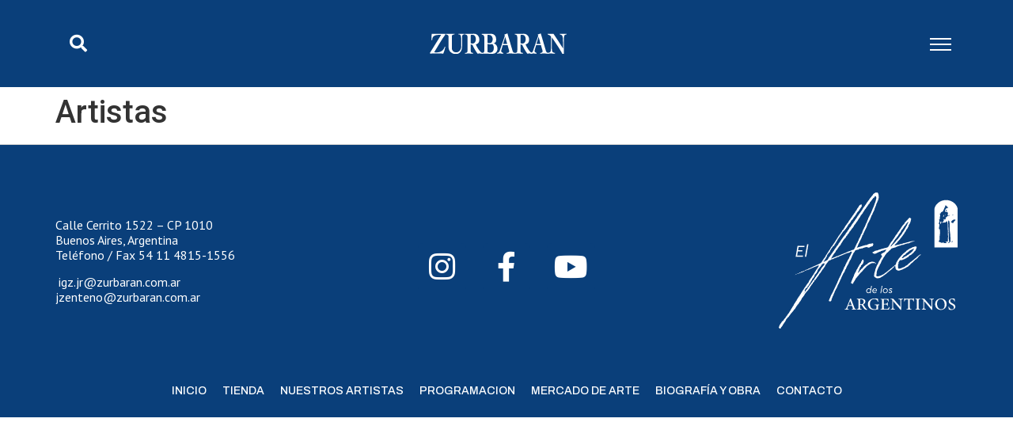

--- FILE ---
content_type: text/css
request_url: https://www.zurbaran.com.ar/wp-content/uploads/custom-css-js/23065.css?v=2932
body_size: 285
content:
/******* Do not edit this file *******
Simple Custom CSS and JS - by Silkypress.com
Saved: Jun 20 2024 | 18:05:11 */
@font-face {
    font-family: 'conceptbold';
    src: url('https://www.zurbaran.com.ar/webfonts/minion/minion-bold.woff2') format('woff2'),
         url('https://www.zurbaran.com.ar/webfonts/minion/minion-bold.woff') format('woff');
    font-weight: normal;
    font-style: normal;

}
.minionb h2 {
	font-family: "conceptbold" !important;
}
.minionb h3 {
	font-family: "conceptbold" !important;
}
.minionb p {
	font-family: "conceptbold" !important;
}

--- FILE ---
content_type: image/svg+xml
request_url: https://www.zurbaran.com.ar/wp-content/uploads/2024/06/zurbaran_logo_pie.svg
body_size: 10912
content:
<svg xmlns="http://www.w3.org/2000/svg" id="Capa_1" data-name="Capa 1" viewBox="0 0 373.6 286.5"><defs><style>      .cls-1 {        fill: #fff;        stroke-width: 0px;      }    </style></defs><path class="cls-1" d="M364.4,64.1c-1.6.3-3.2-.3-4.1-1.6-.3-3.4,3.2-3.9,5.2-5.6,1.4-.2,2.8.1,4.1.8-1.3,2.1-4.6,3.8-5.2,6.4M362,104.6h-.8c.1-.2-.1-.4-.3-.6h-.3c.8-.6,1.8-2.2,3-2.4-.1,1.2-.7,2.2-1.6,2.9M357,104.3c.3,1.5-1.7.8-2.4,1.6.1-.2-.1-.4-.3-.6-.2.3-.5.3-.8.3s-.3-.5-.3-.8c1.2-.2,2.3-.7,3.3-1.4-2.6-5.7-.5-13.4-1.9-19.5.4-1.2.4-2.5,0-3.7l.3-.3c-.8-6.5-.8-12.6-1.1-19,.8-.6-.5-2.4,1.1-2.1l1.4,1.6c1.7,7.4.1,15.2,1.3,22.7.9,4.3.5,9.1,1.4,13.4-1.5,2.7,2,6.7-2,7.8h0ZM351.3,36.6c0,1-1,1.6-1.4,2.4-.4-.4-1.5-.9-1.1-1.9.6-.7,1.6-.5,2.5-.5M350.5,104.5c.2,3.1-3.6.8-5.2,1.9-.2-.6-.6-1.2-1.1-1.6-1.4-.4-2.2,1.5-3.6.6-.5.1-1.1-.2-1.4.3-1-2.4-5.7-.5-4.9-4.3,3.1-1.8.9-6.2,1.9-9.1-.3-3.6,1.8-7.5.3-11.3l.3-.3c-.7-.8.3-1.6,0-2.7-.6-1-2.5-.5-2.2-2.2-.3-3.6,2.8-7.8-.3-10.4-.6-1.2.9-1.5.8-2.3.5-1.9,1-3.3,0-5.1-.1-.6.2-1.2-.3-1.6.7.2,1.5-.2,1.9-.8-1-3.2.8-5.9.6-9.1-.3-.3-.7-.5-1.1-.6.3-1.9,2.4-1.5,2.4-3.5,1.5-2.3,5.6-1.6,5.2-5.1,2.4-1.9,1.4-5.6,3.8-6.9,0-1.1-.1-2.8,1.2-3.7,1.3.5.6,2.2,2.2,2.1l3.3,3.5c-2.1,0-4.2.8-5.7,2.4-.7,1.7-2.3,4.1-.6,5.9,1.5.2,3.6-.6,4.6.8,1.1,1.4.6,3.9.3,5.6.5.4.2,1,.8,1.3,1.4-.3,2.7-.6,4.1-.8-.6,1.8-3.5.9-4.9,1.9-2.3.4-1.2,3.9-4.1,2.9-.7,1.1.6,2.4-.3,3.5-.8.2-1.2,1-1.4,1.6-.7-.2-.7-1.8-1.9-1.6-2,1.2.5,3.2-1.1,4.5-.2,1.7-3.6,1.5-2.2,3.2,2.6-.8,6.5.8,7.9-2.4.5-.2.8-.7,1.4-.6,2.2,3,1.5,7.5,1.6,11,.5,10.6,1.4,21,.3,31.3-1.3,1.2-4-.3-4.9,1.4.7.2,1.5.3,2.3.2h0ZM361.7,46.7c.8.2,1.8-.3,2.7-.6-.1.5.2,1.1-.3,1.4-.8-.3-1.6-.5-2.4-.6v-.2ZM349.5,16c-14.5,0-24.2,11.6-24.2,19.4v79.8h48.4V35.4c0-7.9-9.8-19.4-24.2-19.4M348.7,48.6c.1-1-.2-2.1-.8-2.9l-.3.3c.6.7.3,1.9.9,2.7h.2ZM345.4,50c0-1.1-.2-2.2-.6-3.2-1.2.2.1,2.2-1.2,2.4l-.2,1.6c.8.4,1.3-.8,2-.7h0ZM337.8,60.9l-.6,2.9c.9,1,.7,2.6,1.6,3.2-.7-2.3,3-5.9-1-6.2"></path><g><path class="cls-1" d="M3,285.6c-1-.6-1.5-.9-1.5-1.1l-1.5-.9c0-.2.3-1.2,1-3,.3-.9.6-2,1.1-3.3.1-.2.4-.5.8-.9.4-.4.6-.7.8-.9l.5-.9v-.5c.5-.3.9-.7,1.2-1.3.3-.6.5-1,.8-1.2l2.3-2.8.9-.2c2-3.2,3.5-5,4.3-5.4.6-1.5,1.4-2.7,2.3-3.6.4-.3,1.2-1.4,2.4-3.4.7-1.2,1.3-2,1.9-2.5.8-.9,1.3-1.6,1.4-2.1.2-.5.7-1.3,1.4-2.4.7-1,1.2-1.6,1.3-1.8.3-.6.6-1.1.6-1.4.2-.5.5-1,.9-1.2l1.4-2.4c.5-1.1,1.2-2.2,1.9-3.2.5-.8.8-1.3,1.1-1.5.4-.3.8-.9,1-1.8,0-.2,0-.2,0-.3s0-.1,0-.3c1.1-1.5,2.7-3.9,4.6-7.2.2-.4.6-.8,1.2-1.3.4-1.1.6-1.7.7-1.9.2-.5.5-.8.8-.7,0-.3.2-1,.7-1.9.5-.6,1.1-1.5,1.8-2.6.7-1.1,1.2-1.8,1.4-2.2.5-.5.9-.8,1-1,.3-.6.6-1.1.6-1.4l.5-.9c.4-.3.8-.7,1.1-1.2.3-.5.6-1,.8-1.6.3-.6.5-1,.8-1.2l.9-1.5c.2,0,.3-.3.6-.7l.5-.9.7-1.2c0-.2.3-.6.9-1.2.4-.4.7-.9.9-1.5,1.2-2,2-3.4,2.7-4.2.2-.4.5-.6.8-.7,1.1-2.3,2-3.6,2.7-4,.2-1.1,1.5-2.8,3.9-5.3l1.4-3.4,1.4-2.4c.3-.7.7-1.2,1.2-1.3.6-1.6,1.4-2.9,2.5-3.7.3-.7.8-1.6,1.6-2.7.4-.4.7-.9.9-1.5.6-1,1.1-1.6,1.5-1.9l.2-.3c.1-.2.2-.4.1-.5.7-1,1.2-1.6,1.3-1.8l.5-.9c.6-1,1.4-2.3,2.4-3.9,1-1.6,1.7-2.7,2-3.3,1.8-2.1,2.9-3.8,3.4-5.1l.5-.9.4-.4c.3-.9.7-1.6,1.4-2.1-.4,0-.7,0-1,0l-3.7,1c-.5.1-.8.3-.9.5-.2,0-.2,0-.2.2,0,0,0,.1-.2.2-.3,0-.8.3-1.5.5-.7.3-1.3.5-1.7.6l-.7.2c-.1.2-.6.4-1.3.6-1.2.6-2.1,1.1-2.9,1.3-1.1.3-1.8.7-2.2,1.3h-.5c0,.1-.5,0-.5,0-.2,0-.6.3-1.2.7-.6.4-1.2.6-1.7.6-.2,0-.3.3-.6.7-.4-.2-.7-.3-.8-.3l-.3.6c-.2-.1-.5-.1-1,0l-.3.6c-.5-.2-1.2-.1-1.8.2-.7.3-1.2.5-1.8.5-.2,0-.5.3-1.1.7-.6.4-1,.5-1.2.2-.8.7-1.4,1-1.8,1-1.2.6-2.2,1.2-3,1.8-.3,0-.9.3-1.7.6-.8.3-1.5.5-2,.6-.3,0-.7.2-1.3.5-.5.2-.9.4-1.3.5-1.2.6-2.1,1-2.7,1.2-1.6.8-2.8,1-3.6.7-.3.2-.7.5-1.1.9-.5.4-.9.7-1.1.9-.6.2-1.3.2-1.9.3,1-.8,2.5-1.6,4.6-2.4.5-.1,1.2-.4,2.2-.8,1-.4,1.7-.8,2.1-1l.3-.8c.5,0,1.4-.1,2.6-.4.2,0,.3-.2.4-.4l1.2-1.1c.4,0,1.2,0,2.6-.4.3,0,.7-.3,1.2-.6.5-.3.9-.6,1.2-.8.3,0,.7,0,1.1.2.3-.2.7-.6,1.4-1,.6-.4,1.1-.7,1.4-1,.2.1.5.1.8,0l.8-.7v.5c.3,0,.4,0,.4,0,0,0,.1,0,.3,0,0-.3,0-.6,0-.8l2.1-.5c.7-.7,1.3-1.1,1.9-1.2,1.3,0,2.1-.4,2.5-1.1,2.9-1.1,4.5-1.7,4.7-2,.3-.2.6-.4,1-.6.4-.2.8-.4,1.2-.6.4-.2.8-.3,1.1-.4,1.5-.7,2.5-1.2,3.2-1.3.5-.1.8-.3.9-.5l2.6-1.4h.2c0,0,.5,0,.5,0,.1-.2,1.7-.9,4.7-2.2.5-.5,1.1-.8,1.8-1,.9-.6,1.4-1,1.6-1.4l2.8-3.7v-.5c.2-.4.3-.6.4-.8l.8-.7h.5c.4,0,.6,0,.8,0-.2-.3-.6-.5-.9-.8v-.5c.1,0,2.4-2.8,2.4-2.8.6-1,1.2-1.6,1.7-2-.1-.5,0-.9.2-1.3l.7-.2c-.1-.5,0-.8,0-1.1.2-.3.4-.6.8-.9.3-.3.6-.6.7-.8v-.5c.3-.9.8-1.6,1.4-1.9l1-1.8c.3-.7,1-1.7,2-3l1.6-2.7c.1-.2.4-.6,1-1.1.5-.6.8-1,.9-1.4l.3-.6c.2,0,.2-.1.2-.3,0-.2,0-.3.1-.5.9-1.6,1.6-2.7,2.1-3.3.3-.6.8-.9,1.2-1.1,0-.4.3-.7.7-1.2.4-.4.6-.9.6-1.4.8-.2,1.2-.6,1.2-1.3.7-1.2,1.3-2.1,1.8-2.7,1.3-1.5,2-2.6,2.1-3.3h.2c0,0,.5,0,.5,0l-.2-.9c.1-.2.5-.8,1.2-1.8.7-1,1.3-1.7,1.8-2.2l.2-.3c.1-.2.2-.4.1-.5,0-.4.2-.7.5-1.1.5-.8,1.1-1.6,1.9-2.5v-.5c.4-.5.8-.9,1-1.3,0-.3,0-.6,0-.8.3,0,.6,0,.8,0l1.7-2.9c.6-1,1.3-1.8,2.1-2.5,0-.7.4-1.4,1.2-2.3.6-.3,1.1-1,1.4-2.1.2,0,.3-.2.3-.6v-.5c1.6-1.4,2.5-2.2,2.7-2.4,0-.3.1-.9.6-1.6,1-1.1,2-2.6,2.8-4.5l.5-.9c1.9-2.5,2.8-3.8,3-4,.9-1.6,2-2.9,3.2-3.8.5-2,1.6-3.9,3.5-5.9.4-.3.7-.8.9-1.5.1-.2.3-.5.5-.8.3-.3.4-.6.6-.8l.4-.4c.5-.8,1.2-1.8,2.2-3.1l.5-.9c.2-.4.5-.7.7-1.1.3-.3.5-.5.8-.6,1.1-2.1,1.9-3.3,2.3-3.6,1.5-1.9,2.3-3.3,2.4-4.1.7-.4,1.4-1.3,2-2.8l.7-.2c0-.2.3-1.1,1-2.8.2,0,.3-.2.5-.6.2-.4.4-.6.7-.7.2,0,.2-.1.2-.3v-.5c.3,0,.6-.3,1.2-.8.3-.6.5-1,.5-1.1-.2-.1-.1-.5.2-1.1.4-.4,1.3-1.5,2.7-3.2l.6.3c.1-.2.4-.4.7-.6.4-.2.6-.3.8-.3.5-.1.9-.1,1.2,0,.2.6.4,1.1.6,1.3l-.5.9c0,.2.1.3.2.4.1.1.2.3.2.4v.5c.1,0-3.7,5.5-3.7,5.5-.1.2-.3.4-.5.6-.2.2-.4.5-.5.9-.2.4-.3.7-.4.9-.4.4-1,1.1-1.7,2.1-.8.9-1.2,1.6-1.5,2-.3,0-.6,0-.8,0-.1.7-.6,1.7-1.4,2.9-.8,1.2-1.2,2.2-1.4,2.9-.3,0-.6.2-.9.5-1.2,2-1.9,3.1-2.1,3.3-.2,0-.9.9-2.1,2.5-1,1.8-1.9,3-2.5,3.7-.2.4-.5.7-.8.9-.2.5-.6.8-1.3.8-.3.7-.8,1.7-1.5,2.9l-1.4,2.4c-.3.9-.9,1.5-1.8,1.7-.3.6-.6.9-.8.9,0,.2,0,.3-.2.3l-1.7,2.9c-.3.2-.6.7-.9,1.4-.3.7-.7,1.1-1.1,1.4l-1.4,2.4c-.3.2-.6.7-1.1,1.5-.2.4-.5.7-.8.9-.9.9-1.7,2-2.4,3.1-.9.6-1.5,1.1-1.9,1.5-.9,1.6-1.8,2.7-2.6,3.4v.5c-.2.6-.7,1.1-1.2,1.6-.7.7-1.4,1.8-2.4,3.4-.5.8-1.2,1.8-2.2,3.1-.2.4-.6,1-1.2,1.9-.6.9-1.1,1.6-1.5,2-.2.4-.6,1.1-1,2-.4.9-.8,1.6-1.2,2.1-.2,0-.3.2-.5.6-.2.4-.3.6-.5.6,0,.2-.1.5-.5,1.1-.3.6-.6,1.1-.6,1.4l-3.3,4.6c-.2.4-.3.8-.2,1.3-.3.2-1,.9-2.3,1.8-.7.4-1.3,1.1-1.7,2.2-.2.5-.7,1-1.4,1.4,0,.2,0,.3-.1.5-1.4,2.4-2.2,3.7-2.5,3.9-.4.4-.7,1-.8,1.7,0,.5-.1,1.1-.3,1.8-.1.2-.3.5-.7.8-.3.3-.6.7-.8,1.1,0-.3-.3-.6-.7-.8v.5c0,.2,0,.3.1.4.1.1.2.3.2.4-.2-.1-.6,0-1.2,0l.2.7c-.2.4-.7,1-1.5,1.9-.8.9-1.3,1.6-1.7,2.2,0,.3.2.6.5.9l-.5.9c-.2,0-.3.2-.4.4-.1.2-.2.4-.3.7,0,.3-.2.5-.3.7-1.6,2.8-2.6,4.2-2.8,4.5,0-.2-.2-.2-.5-.1,0,.2,0,.2,0,.3,0,0,0,.1,0,.3,0,.3,0,.7-.2,1.1-1,1.3-1.8,2.2-2.5,2.9,0,.3,0,.6,0,1,.5-.1.9-.1,1.2,0,.6-.8,1.8-1.5,3.5-1.9l.5-.9c1.2-.3,2.1-.6,2.5-.9.3-.6,1.1-1.7,2.1-3.3l1-1.8c0-.4.4-.8.9-1.2.5-.5.9-.8,1-1,0-.4.2-.7.5-1.1.2-.4.6-.8,1.2-1.3,0-.5.3-.9.7-1.2.3-.2.9-1.1,1.8-2.7,1.9-2.5,2.9-4,3.1-4.5,0-.2,0-.3.2-.3.9-.6,1.7-1.8,2.5-3.7.3-.6,1-1.5,2-2.8.8-.9,1.3-1.6,1.7-2.2.3-.7.7-1.4,1.2-2.1.1-.2.8-1,2.1-2.5l.4-.4c.2,0,.2-.1.2-.3,0-.4.3-.8.7-1.4.4-.6.7-1.1.7-1.4l1.7-2,1-1.8c.2-.4.6-.9,1.1-1.5.5-.6.9-1.1,1.1-1.5.9-1.6,1.5-2.4,1.6-2.4,0-.4.3-.7.6-.9.3-.3.5-.5.5-.6.5-.8.9-1.4,1.3-1.8.1-.2.4-.6.7-1.1.4-.5.7-.9,1-1.1h.2c.2-.6.6-1.2,1.2-1.9.6-.7,1-1.2,1.2-1.6.7-.5,1-1,.9-1.5l.5-.9c.8-.9,1.4-1.7,1.9-2.5.1-.2.3-.4.6-.7l.3-.6,1.2-2.1c1-1.1,1.9-2.1,2.4-3.1l.7-1.2c.7-.7.7-1.3,0-1.8v-.5c.1,0,0-.5,0-.5.3.4.7.9,1.1,1.5l.9-1.5c.5-.8.9-1.3,1.3-1.6l.7-1.2c.3-.7.7-1.5,1.2-2.2.5-.7,1-1.5,1.7-2.3.6-.8,1.1-1.5,1.5-1.9.1-.2.3-.5.6-.9.3-.4.5-.7.6-.9l-.2-.7c.2,0,.7-.3,1.5-.9.1-.2.4-.7.7-1.4.4-.8.7-1.3.9-1.7.2,0,.2-.1.2-.2,0,0,0-.1.2-.2.3-.2.7-.8,1.3-1.7.6-.9,1.1-1.5,1.5-1.8.1-.2.2-.6.4-1.4.4-.4.8-1,1.3-1.7.5-.7.9-1.3,1.3-1.7.1-.2.3-.6.5-1.1,1.2-1,2-2,2.2-3.1.2,0,.3-.3.6-.6.2-.4.4-.6.6-.6.5-.8,1.3-2,2.5-3.7.6-1,1.1-1.7,1.4-2.1l1.2-2.1c.2,0,.2-.1.2-.3,0-.2,0-.3.1-.5.6-.3,1-.9,1.3-1.8.7-1,1.2-1.6,1.3-1.8.1-.2.3-.5.6-.9.3-.4.5-.6.7-.7.3-.2.6-.7.9-1.4.3-.7.6-1.1.9-1.4,1-1.3,2.3-3.3,3.9-6,.3,0,.7-.5,1.2-1.3.2-.5.5-1,.9-1.5.9-.9,2-2.3,3.1-4.3,1-1.3,1.6-2.1,1.9-2.5.5-.5.9-.8,1-1l.2-.3c.3,0,.4-.2.4-.4.7-1.3,1.5-2.5,2.6-3.4h.2c0,0,.2-.4.2-.4,0-.5.4-1.2,1.2-2.1.3,0,.7-.4,1.3-.8.5-.5,1-.8,1.3-.8.5-.1.7-.4.8-.9l.3.2c.3,0,.5,0,.5.1.5-.5.9-.8,1-1,.2,0,.3,0,.3.2,0,.2.2.3.4.4l1.9-.5c1.3.5,2.1,1.4,2.4,2.6l.5,2.1c.5,1.9.6,3.3.4,4.4,0,.2.2.4.4.6-1.2,4.8-1.9,7.4-2,7.8l-.3-.2h-.5c0,.3-.1,1.2-.5,3-.2,0-.8,1.4-2,4,.1.5,0,.8-.2,1.1-1.4,3.7-2.2,5.7-2.4,6.1,0,.5-.3.9-.9,1.2,0,1-.2,1.9-.3,2.6-.1.9-.4,1.5-.7,1.9-.2.4-.4.8-.6,1.1-.2.4-.3.7-.4.9.2.6,0,1-.5,1.1h-.2c0,.6-.4,1.4-1,2.4s-.9,2-.9,2.6l-.8.7c0,1-.4,1.7-1,2-.2,0-.4.7-.7,1.9-.1.7-.3,1.3-.6,1.6,0,.4-.4,1.1-.9,2.2-.5,1.1-.9,2.1-1,2.8-.1.2-.2.5-.4.9-.2.4-.3.7-.4.9-.2.5-.6.7-1.3.6,0,.3.2.6.5.9l-.8.7c0,.3-.3,1.2-1.1,2.5-.1.2-.3.5-.6.9-.3.4-.5.7-.6.9-.1.2-.2.5-.3.9,0,.4-.1.7-.3.9l-.9,2.5-.2.3c0,.5-.2,1.1-.5,1.9-.3.7-.5,1.3-.6,1.6l-.5.9c-.2.4-.6,1.1-1,2-.6,1.5-1.1,2.5-1.4,3.1-.3.2-.5.6-.8,1.2-.3.6-.4,1-.5,1.4,0,.4-.2.7-.5,1.1-.2.4-.4.8-.5,1.1-.3.2-.8,1.3-1.4,3.1,0,.7-.3,1.3-1,2,.1.5.1.9,0,1.2,0-.2-.1-.3-.3-.6-.1-.2-.2-.4-.3-.6,0,.4-.3.8-.6,1.4l.2.7c-.1.2-.2.4-.3.7,0,.3-.2.5-.3.7,0,.3,0,.5-.3.6-.3.2-.5.7-.6,1.4-.4,1.1-.7,1.8-.9,2.2-.2.4-.7,1.3-1.3,2.8-.5.8-.8,1.5-1,2l-.5.9c0,.2,0,.3-.2.3-.2,0-.3.2-.4.4l.2.9c-.3.2-.6.7-.9,1.2-.1.2-.3.5-.5,1-.2.5-.4.9-.7,1.3l-.7,1.2c-.1.2-.3.7-.5,1.5-.2.8-.4,1.4-.7,1.8,0,.4-.3.9-.7,1.7-.4.8-.6,1.2-.7,1.4l-.2.3c-.1.2-.3.3-.4.4l.2.7c.2-.4.5-.6.8-.7.8-.2,1.2-.5,1.3-.8,0,.2.2.2.5.1.5,0,1.2-.1,2-.5.8-.4,1.4-.6,1.7-.7.8,0,2-.4,3.4-1.1l1.2-.3c1.7-.4,2.8-.8,3.2-1.1.4,0,.9,0,1.6-.3.7-.3,1.2-.4,1.5-.5l.9-.2c1.3,0,2.4-.2,3.3-.6h.2c.2,0,.4,0,.5,0,.5-.8,1-1.2,1.7-1.2l.7-.2c.3,0,.8-.2,1.4-.5.6-.2,1.1-.4,1.4-.5l1.6.3c.3,0,1-.3,2.1-.7,1.1-.4,1.9-.4,2.4-.3.6.3.9,1.4.8,3-.2.4-.5.6-.8.7.2.9-.1,1.8-1.1,2.5-.2,0-.4,0-.8-.3-.1.2-.4.5-.8.9l-2.8.7c-.2,0-.5.2-1,.6-.5.4-.9.7-1.1.9l-1.6.4c-.1-.5-.4-.8-.8-1-.3,0-.6.1-1,.1-.3,0-.7,0-1,.1l-.7-.8-.3-.2-2.1.5c-1.1.4-2.7.9-4.9,1.5-.3.2-.7.5-1.3.7-.6.2-1.1.4-1.4.5-.4,0-.9,0-1.7.2-.2-.1-.6,0-1.1.5v-.2c-.4,0-.7.2-.9.5,0-.2-.3-.3-.7-.6l-.9.2v.5c-.4,0-.7,0-.9,0l-1.2,1.1-2.1.5c-.5,0-1.3.2-2.3.6-1.1.4-1.8.7-2.3.8-.5.6-1.1,1.7-1.7,3.2-.8.9-1.4,1.6-1.9,2.2-.3.7-.9,1.9-1.7,3.6-.8,1.6-1.4,2.9-1.9,3.9,0,.3,0,.6,0,.8-.2,0-.2.1-.2.3-.8,1.4-1.3,2.4-1.4,3.1-.1.2-.3.6-.5,1.1-.2.5-.3.9-.5,1.1-.3.2-.6.7-1.1,1.5-.7.7-1,1.4-1.2,2.3,0,.2,0,.3-.2.6-.2.2-.4.5-.7.8-.3.3-.4.6-.5.8.2.1.3.3.4.4-.3.6-.8,1.5-1.4,2.6-.6,1.2-1,1.9-1.3,2.3-1.1,1.5-1.8,2.7-2,3.8,0,.2.1.2.3.2l-.7.2c-.1.7-.3,1.3-.6,1.6,0-.2-.1-.2-.3-.2,0,2-.4,3.1-1.4,3.4l-1.5,3.6c-.1.2-.2.6-.4,1.4-.7,1.2-1.3,2.1-1.8,2.7-.3,0-.6.4-.8.9-.4,1.1-.7,1.9-1.1,2.5-.2.5-.6,1.4-1.3,2.6l-1.9,4.2c-.1.2-.2.6-.4,1.4-.2.5-.6,1.3-1.2,2.3-.7,1-1.2,2.2-1.5,3.6l-.9,1.5c.2.6-.1,1-.9,1.2.2.6.2,1,0,1.2-2.4,4.1-3.7,7-3.8,8.5-.8.9-1.3,1.8-1.6,2.7l-.7,1.2c-.1.2-.3.6-.6,1.1-.3.6-.4,1-.5,1.4-.1.2-.3.5-.6.9-.3.4-.6.8-.8,1.2-.2.4-.4,1.1-.4,2.1-.5.6-1.2,2.1-2.1,4.5-.1.2-.2.4-.1.5,0,.2,0,.3-.1.5-.8,1.4-1.4,2.4-1.7,3.2-.1.2-.4.8-.7,1.9-.5.8-.7,1.4-.7,1.9-.1.2-.3.6-.6,1.1-.3.6-.4,1-.5,1.4,0,1,0,1.6,0,1.8-.3.2-.5.6-.8.9-.2.4-.5.7-.8.9-.3,0-.7.4-1.3.8-.2-.1-.3-.3-.4-.6l-1.6-.3-.3.6-.4-1.6c1.4-3.7,2.5-6.2,3.5-7.7-.1-.5,0-1,.3-1.7.3-.7.5-1.1.7-1.3.1-.2.3-.6.6-1.1.3-.6.5-1,.6-1.1.2-.5.5-1.3,1.1-2.1.5-.9.9-1.6,1.1-2.1l.5-.9,1.9-4.2c.3-.6.6-1.1.6-1.4,0-.2,0-.4.3-.8.6-.8.9-1.4.8-1.7l.5-.9.4-.4c.1-.2.3-.7.5-1.4.2-.7.5-1.3.7-1.7.5-.8,1.1-2.1,2-4,.4-1.1.8-1.9,1.2-2.3.8-1.9,1.2-3,1.1-3.3.7-1.2,1.1-2,1.3-2.6.6-1,.9-1.7.9-2.2,0-.4.3-.9.8-1.7.9-1.6,1.5-2.8,1.8-3.7.6-.8,1.3-2.2,2.2-4.1l.9-2.5c.6-1.5,1.1-2.5,1.4-3.1.9-1.6,1.7-3.2,2.2-4.8,0-.4.6-1.1,1.7-2.2l-.3-.2c0-1.6.9-3.6,3-5.8,0-1,.4-2.1.9-3.2.1-.2.3-.3.6-.4.5-2,1.6-4.2,3.3-6.6.1-.2.2-.5.1-.9,0-.4,0-.7,0-.8.4-.3.8-.6,1.1-.9.3-.3.7-.8,1-1.4.3-.6.7-1,.9-1.2,0-.4.2-.8.4-1.4.2-.5.3-1,.4-1.4.1-.2.2-.4.3-.7,0-.3.2-.5.4-.7.2-.2.3-.4.5-.6.5-.8.9-1.7,1.3-2.8l.3-.6c.1-.2.3-.3.4-.4.2-.7.5-1.6,1.1-2.8.6-1.2,1-2,1.2-2.6-.7-.1-1.3-.2-1.8-.3h-.2c0,0-.4.4-.4.4,0-.2-.2-.3-.4-.4-.3,0-.8.5-1.5,1.1-.7.7-1.2,1.1-1.7,1.2-1.8.1-2.9.3-3.3.6l-1.6.4-.9.2c-.2,0-.2.2-.3.4,0,.3-.1.3-.3.2-.9.2-2.5.8-4.6,1.7-.3,0-.6.2-.9.4-.3.2-.6.3-.9.4-.9.4-2.4,1-4.5,1.9-.2,0-.4.1-.7.3-.3.2-.5.3-.7.3-1.2,0-2.4.6-3.7,2-.4,0-.6-.2-.8-.3-.7.4-1.9.9-3.4,1.5-1.5.6-2.6,1.1-3.4,1.5l-.3-.2c-.2-.1-.3-.3-.4-.4l-.2,1.1h-.5c-.3.1-.7.4-1.3.7l-.6.4-2.1.5-.6-.3c-.2,0-1,.7-2.5,1.9-.5.1-1.2.3-2.1.7-.9.3-1.5.5-1.8.6-2,2.7-3.1,4.1-3.4,4.4-.2,0-.3.3-.6.6l-1.2,2.1c-.1.2-.3.4-.6.7-.3.2-.5.5-.6.7-.3.2-.6.7-.9,1.4-.3.7-.5,1.2-.6,1.5v.5c-.3.4-.8,1-1.4,1.7-.6.7-1.2,1.3-1.5,1.8.1.5-.3,1.2-1.2,2.3-.2,0-.4,0-.8-.3l.2.9c-.1.2-.4.5-.8.9s-.7.8-.9,1.2c-.4.9-1.2,2.2-2.5,3.9-.6,1.5-1.4,2.4-2.3,2.8-.2,0-.4.4-.8.9-.3.9-1.2,2.6-2.9,5-.2.4-.6.8-1.2,1.3-.2.4-.5.7-.8.9,0,.3,0,.6,0,.8-.2.4-.6.8-1.2,1.3-.1.2-.3.4-.7.7-.3.3-.6.5-.7.7-.2.4-.4,1-.5,1.9-.2,0-.3.1-.6.3-.2.1-.4.2-.6.3-.2,0-.4,0-.8-.3l-.3.6c.2,1.3-.4,2.5-1.8,3.7-.8.7-1.3,1.2-1.4,1.4-.3.6-.4,1.2-.3,1.8l-.4.4c-.7,0-1.4.7-2.2,2.1,0,.4-.3.8-.6,1.4-.8.7-1.5,1.5-1.9,2.2.1.5-.1,1-.7,1.7-.6.6-.9,1.2-.9,1.7-1.5,1.7-2.6,3.2-3.1,4.3-.3.2-.7.7-1.3,1.3l-1.5,1.6h-.2c-.4.3-.9.9-1.3,1.7-.4,1.1-1.1,2-2.3,2.8v.5c.2.3,0,.5-.5.4-.1.2-.4.8-.7,1.9-.3.2-.6.7-1,1.3-.4.6-.8,1.1-1.3,1.3v.5c-.1,0-.6.9-.6.9-.2,0-.3.3-.6.7l-.3.6c-.6.2-1,.5-1.3,1-.2.5-.4,1-.5,1.6,0,.6-.2,1-.3,1.2-.5.1-.8.4-1,.8-.1.2-.1.5,0,.8-.8.9-1.2,1.4-1.3,1.6-.3.2-.9.9-1.7,2,.1.5-.2,1-.9,1.5-.3.2-.5.5-.6.9-.2.4-.3.8-.6,1.1l-.5.9c-1.1.8-1.7,1.3-1.9,1.5-.2.4-.3.7-.3.8-.2.4-.4.9-.6,1.6-.5.1-.8.3-1.1.5l-.2.3c0,.4-.3.8-.6,1.4l-.9,1.5-.3.6c-.6,1-1.1,1.7-1.4,2.1-.5.5-1,.9-1.5,1.1l-1,1.8c-1.2,1.7-2,2.6-2.3,2.8l-1.7,2c-1.2,1-2.1,2-2.4,3.1-.4.4-.9,1.1-1.5,1.9-.6.8-1.1,1.4-1.3,1.6l-.5.9c-.5,1.3-1.2,2-2.2,2.1-1,1.3-1.7,2.2-2,2.8l-.7.2-.4.4c-.9,2.2-1.5,3.5-1.8,3.7l-.3.6c-.4,1.1-.8,1.9-1.4,2.4-.3,0-.7.6-1.1,1.5l-.2.3c-.3.6-.9,1.4-1.7,2.6-.8,1.1-1.4,2-1.7,2.6l.2.9c-.3.2-.6.4-.9.5-.4.4-.9,1-1.4,1.7-.6.7-1,1.3-1.2,1.7-.5.5-.7,1-.6,1.6l-1.2.3c0-.4,0-.6-.5-.9M52.9,211.1l.6-1,.5-.9c-1.1.4-1.7,1.3-1.9,2.5.3,0,.6-.3.7-.6M69.9,182.6c-1.1,1.6-1.8,2.8-2.3,3.6-.4.4-.9,1.1-1.4,2.1.1.5.3.8.5.9-.7.5-1.6,1.2-2.7,2.2l.2.7-.2.3c-.4.4-.8,1-1.3,1.8-.1.2-.4.6-.7,1.1-.4.5-.7.9-1,1.1-.7.5-1.1,1-1.1,1.5,0,.2,0,.2,0,.3,0,0,0,.1,0,.3-.2.4-1.2,1.3-2.8,2.7l-.3-.2h-.5c-.8,2-1.5,3.3-2,4.1v.5c-.1,0,0,.7,0,.7.2.1.4.2.5.1l-.5,2.1c.4-.4.9-.9,1.4-1.4.2-.5.7-1.3,1.4-2.1.5-.8.9-1.4,1.3-1.8.8-.7,1.5-1.5,1.9-2.2l-.2-.7c.7-.7,1-1.1.9-1.2,1.1-.9,1.8-1.6,2.2-2.1l.2-1.1c1-1.3,1.8-2.2,2.5-2.9,1.2-1.7,2-2.7,2.2-3.1.1-.2.3-.3.6-.4.3-.7.7-1.5,1.2-2.2.5-.7,1-1.5,1.6-2.3.6-.8,1.1-1.5,1.5-1.9.2,0,.2-.1.2-.3.3,0,.5-.2.6-.4l.4-.7.4-.7c.6-1.5,1.2-2.6,1.9-3.2.7-.7,1.8-2.4,3.4-5.1,1.5-1.9,2.5-3.1,2.8-3.5.4-.4.6-1.1.7-1.9.2,0,.4-.2.6-.4h.2c.2-.5.7-1.2,1.3-2.2.7-1,1.3-1.7,1.8-2.2v-.2c1-2.3,2-3.9,2.9-4.8.1-.2.4-.5.8-.9.4-.4.6-.7.8-.9.4-.9,1.3-2,2.7-3.2.4-.9.9-2.2,1.5-3.7-.2,0-.3,0-.3-.2h-.5c-.1,0-.4.3-.7.5-.4.2-.6.3-.8.3,0-.4,0-.6,0-.8l-.2-.7c-.2.4-.4.9-.6,1.6l-.9-.5-.2.3-.7.2,1.1.2c-.2,0-.2.1-.2.3l-.4.4c-.2-.1-.4-.2-.5-.1-.4,0-.6,0-.8,0l-.2,1.1c-.3,0-.5.3-.6.7-.1.2-.3.3-.4.4-.8,1.2-1.4,2.1-1.8,2.7l-.3.6c-.9.4-1.5,1.1-1.9,2.2l-4,4.8c.2.3.4.6.5.9-.1.2-.3.6-.7,1.3-.3.7-.7,1.1-1.1,1.4-.2,1.2-.7,2.2-1.5,2.9-.4.3-1,1-1.7,2.2-.2,0-.3.2-.4.4l-.2-.7-.3-.2c-.3,1.4-.5,2.4-.7,2.9-.5.5-.8,1-.8,1.7,0,.3,0,.7-.5,1.1-.2,0-.7.8-1.6,2.4-.2.4-.5.7-.8.9-.2.4-.6.8-1.2,1.3l-.9,1.5ZM181,34.5c-.5.8-.9,1.3-1.3,1.6-.5.8-.8,1.5-1,2,0,.2,0,.3-.4.4-.3.2-.5.6-.7,1.1-.2.5-.4.8-.5,1-.3.2-.7.8-1.3,1.8,0,.2,0,.2,0,.3,0,0,0,.1,0,.3-.1.2-.8,1-2,2.5-1.2,1.5-2.1,2.6-2.7,3.5-.2.5-.5,1-.9,1.5-.2.5-.5,1.2-1,2-.4.3-1.2,1.3-2.2,3.1-.8,1.4-1.5,2.3-2,2.8-.2.4-.4.9-.6,1.6-.5.5-1,.9-1.4,1.4-.4.9-1.2,2.2-2.5,3.9-.3.6-.9,1.3-1.7,2.2-.8.9-1.3,1.4-1.6,1.7-.1.2-.2.4-.1.5,0,.4,0,.6,0,.8-1.1.8-1.7,1.7-1.8,2.7-.3.2-.9.8-1.8,1.7-1.2,2-2.1,3.4-2.9,4.2l-.9,1.5c-1.2,1.3-1.9,2.1-2.1,2.3v.5c-.5.2-1.2,1.2-1.8,3-1.4,1-2.2,1.9-2.6,2.7,0,.3,0,.6,0,1-.2,0-.7.3-1.5.9,0,.4-.4.8-.9,1.5-.5.6-.8,1.2-.8,1.7l-.2.3c-.1.2-.3.3-.4.4-.7,1.2-1.4,1.9-2,2-.2,0-.3.3-.6.7-.2.4-.7,1.1-1.5,2-.8.9-1.2,1.7-1.4,2.2-1.4,2.4-2.5,4.1-3.4,5.1-.8,1.4-1.2,2.3-1,2.8-.4.3-.9.7-1.5,1.1-.2.4-.4.8-.5,1.1-.5.1-.8.4-1,.8-1.5,2-2.4,3.5-2.9,4.2l-1.6,2.7c-.3.2-.6.6-1.1,1.2-.4.5-.9.9-1.3,1.2-.6,1.5-1.1,2.7-1.5,3.6-.3,0-.8.4-1.3,1.1-.6.7-1,1.1-1.3,1.3,0,.2,0,.3-.1.5v.5c-.2.2-.5.6-1,1-.5.5-.8.9-1,1.3-.2.4-.3.8-.2,1.3-1.1.9-1.7,1.8-1.9,2.5,0,.2,0,.4-.3.8-.4.4-.9,1.2-1.6,2.4.7.1,1.1.2,1.3.2.1-.2.4-.5.8-.9l1.6-.4c1.5-.7,2.6-1.2,3.4-1.4,1.9-.5,3.3-1.2,4.4-2.2.7.1,1.3.2,1.8,0,.1-.2.3-.3.6-.4l.9-.2c.5-.5,1.1-.8,1.8-1,1.7-.6,3.5-1.3,5.4-2.2,0-.2,0-.3.1-.5.4,0,.7,0,1,0l.2-.3h.5c0-.1,1.1-.4,1.1-.4.5-.1.9-.3,1-.5.6-.3,1.4-.6,2.5-.9l.9-.2c.9-.6,2.2-1.2,4-2,1.4-.9,2.4-1.2,3-1,.4-.4,1.2-.8,2.5-1.1,1.2-.3,2.2-.6,2.7-1,.5-.5,1.1-.8,1.8-1l1.9-.5c.7,0,1.5-.4,2.5-1.1l1.7-2.9c.2-.5.6-1.3,1.2-2.3.1-.2.3-.5.5-1,.2-.5.4-.9.4-1.2.2-1.1.7-1.9,1.6-2.7-.2-.8,0-1.3.3-1.6.3-.2.5-.8.8-1.7.4-.4.9-.9,1.4-1.4,0-.2,0-.4,0-.7,0-.3,0-.6.2-.8l1.4-2.4c.1-.2.2-.6.3-1.1.1-.5.2-.9.3-1.1,0-.2,0-.4.3-.8,1.2-2,1.9-3.4,2.4-4.4.4-1.1.7-1.8.9-2.2.5-.6.8-1.5.9-2.5.4-.4.8-1,1.3-1.8,0-.2.4-1,1.3-2.6.1-.2.3-.3.4-.4l-.2-.9c1.3-2.7,1.9-4.2,1.8-4.5.1-.2.3-.5.6-.8.3-.3.4-.6.5-.8.8-2.2,1.5-3.7,2.3-4.6l.2-.3c.1-.9.5-1.9,1.2-3.1.1-.2.3-.7.5-1.5.2-.8.4-1.4.7-1.8l.7-1.2,1-1.8c.1-.2.3-.8.5-1.8.2-1,.6-1.7.9-2.1,0-.4.5-1.2,1.3-2.6,0-.2,0-.5.2-1.1.2-.5.2-1,.2-1.3.1-.2.3-.3.6-.4,2.2-4.4,3.4-6.9,3.6-7.4.3-.7.6-1.2.9-1.5.1-.7.3-1.3.6-1.6,1.1-2.3,1.6-3.5,1.5-3.6v-.2c0,0,.1-.3.1-.3.4-.4.8-1.2,1.2-2.3.2-1.1.4-1.7.5-1.9.3-.2.5-.7.8-1.3.2-.6.4-1.1.5-1.3.6-1.5,1.1-2.7,1.5-3.6,0-.2,0-.3.1-.5l.3-.6c0-.4.2-.9.5-1.6.2-.7.4-1.4.6-1.9.2-.5.4-1,.6-1.4.5-.8.7-1.4.7-1.9.3-.9.5-1.5.6-1.6.5-1.8.8-3.2.9-4.2l.3-.6.4-3.3c-.7-1.5-1.2-2.5-1.6-3.1-.6.3-1.3.9-2.2,1.8-.9.9-1.3,1.4-1.5,1.6h.5c.4.3.6.6.5,1-.4,0-.8-.3-1.4-.6l-2.9,3.3c-.4.9-1.3,2.1-2.6,3.4l-.2.3c0,.3,0,.5-.1.5-.3.2-.6.6-1,1-.4.4-.7.8-1,1-.1.2-.3.6-.4,1.2-.2.6-.4,1.1-.7,1.6-.3.4-.7.7-1.2.8h-.2c0,.4-.3.9-.7,1.5-.4.6-.8,1.1-1,1.5-.9,1.6-1.7,2.6-2.4,3.1-.3,0-.4.2-.4.4-.6,1.5-1.4,2.9-2.4,4.1"></path><path class="cls-1" d="M167.6,162.6c0,.3,0,.7-.2,1.1-.3,0-.4.2-.4.4,0,.3,0,.6,0,.8-.4.4-.8,1-1.3,1.8l.5,1.9c.1-.2.8-1,2.1-2.5h.2c0,0,.1-.6.1-.6v-.5c1.4-1.3,2.9-3.1,4.5-5.1.2,0,.3,0,.3.2h.5c-.1-.4,0-.8.6-1.3l.6-.4c.1-.2,1.2-1.5,3.2-3.8,1.4-1,2.4-1.9,3.1-2.6.8-.7,1.5-1.1,2-1,.3-.2.5-.4.6-.4s.3,0,.5.1c0-.8.8-1.8,2.5-2.9l.6.3c0-.2,0-.4.3-.8.2,0,.7-.3,1.5-.8.9-.5,1.4-.6,1.7-.3.3-.2.8-.5,1.6-.7l1.6-.4c.5-.1,1,0,1.6.3l.9-.2c0,.3.3.4.6.3l.7-.2c.2,0,.4,0,.8.3s.7.3.8.3c.5.5.8.9,1,1h.5c0-.1,1.1,1.1,1.1,1.1.4.2.6.6.5,1.1.2.1.3.4.2.9l-1.2-.7-.2-.9c-.6-.5-1.3-.7-2.1-.4-.3,0-.6.1-1,.1-.3,0-.7,0-1,.1-1.4-.1-2.7,0-3.9.3-.8.2-1.4.5-2,1-3.2,1.8-5.5,3.3-6.8,4.5-.7.5-1.4,1.1-2,1.8-.8.9-2.1,2.2-3.9,4-.9.9-1.7,2-2.4,3.1-.8.7-1.4,1.4-1.7,2.2-.1.2-.5.4-1.1.5l-.3.6c-.7.5-1.6,1.4-2.6,2.5-1,1.2-1.7,1.9-1.9,2.1l-2.8,3.7c-1.1.9-1.7,1.7-1.9,2.2l-2.3,2.8c-.1.2-.3.3-.4.4-.4.4-.7.9-1,1.5-.3.6-.6,1.2-1,1.9l-1,1.6-.6,1c-.3.5-.6.9-.8,1.2-.3.3-.4.6-.5,1-.2.4-.5.8-.7,1.3-.2.5-.4.9-.7,1.3,0,.2,0,.3-.1.4-.1.1-.2.3-.1.4-1,0-1.6-.2-1.8-.3-.3-.4-.7-.7-1.4-.9-.6-.2-1.1-.4-1.3-.7.1-.2.3-.6.6-1.1.3-.6.5-1,.7-1.4.2-.7.3-1.3.5-1.9.2-.6.5-1,.9-1.5l.3-.6v-.5c.2-.4.2-.7.1-1,.5-.5,1.4-2.3,2.6-5.4.7-1.2,1.1-2.4,1.3-3.6l.3-.6c.1-.2.2-.5.4-.9.2-.4.3-.7.4-.9l1-1.8c1-1.8,1.8-3.1,2.2-4.1h-.2c0,0,0-.4.4-.8.3-.4.4-.7.4-.9l.7-1.2c.7-.5,1-1.1,1-1.8.5-.1.8-.7,1-1.8.3-.6.6-1.1.6-1.4.9-.6,1.2-1.1,1.1-1.5l.7-1.2c.5-1.1,1.2-2.2,1.9-3.2.2,0,.3-.3.6-.6.4-1.1,1-1.8,1.9-2.2,0-.3,0-.7,0-1.1,0-.4,0-.7,0-.9,1-1.3,1.6-2.1,1.9-2.5.2,0,.2-.1.2-.3,0-.5.3-1.2.7-1.9l.3-.6c.2,0,.4,0,.6,0,.3,0,.5.2.7.3.5.5.8,1,1.1,1.5.2.9.2,1.7-.2,2.3.2.9.1,1.7-.4,2.3-.3.2-.5.7-.6,1.4-.2.7-.3,1.2-.4,1.4h-.5c-.3.4-.4.6-.3.9-1.3.7-2,1.4-2.1,2.3-.2,0-.4,0-.8,0-.3.2-.3.8,0,1.8-.2,0-.5.5-.9,1.2-.6.2-1,.5-1.2,1.1-.1.2-.3.3-.6.4.2.6,0,1.4-.6,2.4-.1.2-.2.4-.3.7,0,.3-.2.5-.3.7-.2,0-.3.2-.4.4,0,.3,0,.7-.2,1.1l-.3-.2Z"></path><path class="cls-1" d="M274.4,53.7c.4,0,.6.2.9.5.2,0,.4,0,.6.3.2.3.4.4.6.3,0,.7-.1,1.5-.3,2.6-.7,3.2-1.4,5.6-2.1,7.3,0,.2-.2.5-.8.9,0,.5-.3,1-.8,1.6-.5.6-.8.9-1,1.1-.1.7-.2,1.2-.1,1.5-.1,1.4-.7,2.6-1.8,3.7,0,.5-.5,1.5-1.3,2.8,0,.2-.1.3-.5.5-.4.2-.5.3-.5.5-.8.7-1.5,2-2,4,0,.2,0,.3-.2.3l-.6.4c-.6,1.5-1.3,2.4-2,2.8-.1.2-.1.4,0,.6,0,.2,0,.5,0,.6-.4.4-1.1,1.3-2.1,2.5-.2,0-.3.3-.6.6l-.3.6-3.3,4.6v.2c0,0-.3.2-.7.6-.3.3-.6.6-.7.8-.7.7-1,1.2-1.1,1.5l-.3.6c-.3.2-.5.5-.6.7-.2,0-.2.1-.2.2,0,0,0,.1-.2.2-.9.4-1.5,1.1-1.9,2.2l-1.9,1.2-.3,1.6c-1,.6-1.5,1-1.4,1.4-1.4,1.5-2.3,2.3-2.6,2.4,0,.4-.5.8-1.2,1.3l-.5.9-.2.3h-.5c0,.1.2.8.2.8.8,0,2.1-.3,3.8-.7.3,0,.7-.3,1.1-.5.2.1.5.1,1,0,.5-.1.8-.1,1,0,.6-.3,1.4-.6,2.5-.9.2,0,.3,0,.3.2,0,.2.2.3.4.4,0-.3,0-.5.1-.5l.8-.7c.4,0,.9,0,1.7-.2l3-.8.9-.2c.2,0,.3-.1.6-.3.2-.1.4-.2.6-.3.2,0,.2,0,.3,0,0,0,.1,0,.3,0,1.5-.6,3-.9,4.5-.9l1.8-1h.8c0,0,1.9-.4,1.9-.4l1.6-.4c.6-.2,1.1-.4,1.3-.6l2.6-.7c.4,0,1.2,0,2.6-.4.4,0,.6,0,.7-.2,1.1-.3,2-.3,2.8,0,.5,0,1.2,0,1.9-.3.5-.1.6.2.5.9-.4.3-.9.2-1.5-.1-1.1.3-1.9.7-2.5,1.1-.5-.2-.9-.3-1.1-.5l-.6.6c-.3,0-.6.2-.9.4-.3.2-.5.3-.7.3l-1.6.4c-.3,0-.6.4-1,1-1.4.4-2.4.7-3,1l-1.6-.3c-.2,0-.4.2-.8.3-.4.2-.6.4-.7.6h-.5c-.2,0-.6,0-1.1.2l-1.3.3c-.3,0-.6.2-.9.4-.3.2-.6.3-.9.4l-1.4.4c0,.2,0,.3-.1.5-.2-.1-.4-.2-.5-.1-1.1.3-2.1.4-3.2.3-.4.4-1,.5-1.9.3-.3,0-.4.3-.3.6,0,.2,0,.3-.2.3l-2.8.7c-.5-.2-.8-.1-.7.2l-4.2,1.1c-.5.1-.6.4-.5.9-.4,0-.6,0-.8,0h-.5c-.2,0-.3,0-.4.2-.1.2-.3.3-.4.4-.4.3-1,.5-1.8.7l-2.6.7-1.2.3c-1.4.4-2.4.7-3,1h-.5c-.1.3-.3.5-.5.7-.2.2-.4.3-.5.4-.7.4-1.4,1.2-1.9,2.5-.8.2-1.4.4-1.8.7,0,.4-.3.7-.7,1.1-.4.4-.7.6-.8.8-.6.3-1.2,1.1-1.9,2.2-.3.2-.9.5-1.8.7l-.2,1.1c-.7.5-1.7,1.6-2.9,3.3-.1.2-.3.5-.6.9s-.5.8-.6,1.1l-.3.6-.4.4c-.3.2-.6.6-.9,1.2-.3.6-.7,1-.9,1.2-.4.9-1.3,2.6-2.7,5l-.2.3c-.1.2-.2.4-.1.5-1.2.5-1.8,1.5-1.7,3.2l-.5.9c-.1.2-.2.4-.3.7,0,.3-.2.5-.3.7-.1.2-.2.4-.1.5-.2.7-.4,1.1-.7,1.2-.4.4-.8,1.1-1.2,1.9-.4.9-.8,1.4-1.1,1.7l.2.9-.5.9c-.2,0-.6.7-1.4,2.1-.8,1.9-1.4,3.2-1.7,3.9-.3.6-.7,1.4-1.1,2.5-.4,1.1-.6,1.7-.7,1.9-.3,1.9-.5,3.1-.6,3.6,0,.2,0,.6,0,1.3,0,.7-.1,1.2-.2,1.6-.2.4-.3,1-.3,1.7,0,.7,0,1.2-.1,1.4.7.7,1.4,1,2.3,1.2h.5c.6.2,1.9,0,3.8-.9,1.1.2,1.8,0,2.3-.6.4-.3,1.2-.6,2.3-.8.6-.2,1.3-.6,1.9-1.2l3.3-1.6c.5-.5.9-.9.9-1.2.3-.2.8-.5,1.5-.9.7-.4,1.2-.7,1.5-.9.3-.6.8-1,1.5-1.1.2,0,.3-.2.5-.5.2-.3.3-.5.5-.5.3,0,.6-.2.8-.4.2-.2.4-.3.5-.4l.4-.4c.1-.2.4-.5.9-.9.5-.4.9-.7,1.1-.9,1.3-.7,2.3-1.6,3-2.8.6-.2,1.3-.6,2.2-1.3.9-.9,1.9-1.7,2.8-2.5.3-.2.7-.6,1.3-.9.6-.4,1-.7,1.3-1,.1-.2.3-.3.4-.4.3-.2.5-.4.6-.4.1-.2.3-.4.7-.7.3-.3.6-.5.7-.7,0-.2.2-.3.6-.4.2,0,.3,0,.3.2h.5c.3-1.3,1.3-2.1,3.1-2.2,0-.3,0-.6.5-.9v.2c.4,0,.7,0,.9.5-.3.6-1.1,1.2-2.3,1.8-.3,0-.6.2-.8.3-.2.1-.4.3-.6.5-.2.2-.4.3-.5.4l.2.7-1.2.3-.4.4-.2.3h-.2c-.5.5-1.4.9-2.7,1.3,0,1.2-.3,2.1-.8,2.7-.4,0-.7-.2-1.1-.5-.2.4-.2.7.2.9,0-.2-.4-.2-1,0-.1.2-.1.5,0,1l-.7.2-.2.3-.9,1.5-1.1-.2v.5c-.1,0-.2.5-.2.5l-.7.2-.8.7c-.3.2-.6.5-.9.7-.3.3-.6.5-.7.7-.2,0-.3,0-.5-.1-.4.4-1,1-1.8,1.8-.8.8-1.4,1.4-1.8,1.8h-.5c0,.1-.7.3-.7.3-.2,1.1-.9,1.8-2.1,2.3-1,.6-1.6,1-1.7,1.2-.1.2-.4.4-.8.7l-.6.4c-.5.8-1,.9-1.7.2l-.2,1.1c-.3.7-1.1,1.3-2.3,1.6-1.8.8-2.8,1.4-3,1.8-.5.6-1.2,1.1-2.2,1.3-1.6.8-3.1,1-4.3.9-.2-.1-.5-.1-.8,0-.6.2-1.1.1-1.5-.1-.2-.1-.8-.2-1.8-.3-.3-.4-.8-.9-1.7-1.3-.9-.4-1.4-.8-1.7-1.1-.2-.6-.4-1.1-.6-1.3l-.2-.7c0-.3,0-.6,0-.8.1-.2.2-.5.2-1.1,0-.5.1-1,.2-1.4.1-.5.2-.9.3-1.2l-.2-.7c.1-.2.3-.8.5-1.9.6-1.6.9-2.6,1-2.8l1-4.8c.2-.4.5-.9.8-1.6.3-.7.5-1.2.6-1.5l.9-2.5c.1-.2.4-.8.8-1.7.4-.9.8-1.6,1.2-2.1.4-.4.8-1.2,1.2-2.2s.7-1.8.9-2.4c.4-.4.8-1.3,1.3-2.6.1-.2.3-.5.6-.9.3-.4.6-.7.9-1,0-.2,0-.3.2-.3.3-.2.4-.5.3-.8l.3-.6.2-.3c.1-.2,0-.4-.1-.5.2-.4.5-.6.8-.7.5-.1.6-.4.5-.9,0-.4.3-.8.8-1.3.4-.5.6-.9.6-1,.5-.6.8-1.4.9-2.2-.4-.4-1.1-1.1-2.1-2.2,0-.2,0-.4.2-.8.2-.4.2-.6.2-.8,0-.5.9-1.1,2.5-1.9.3-.2.8-.5,1.5-.9.7-.4,1.3-.8,1.7-1.2l1.2-.3c.5-.5,1.2-1.3,1.9-2.4.7-1.1,1.3-1.9,1.7-2.3-.2-.1-.3-.3-.2-.7l-4.4,1.2c-.2,0-.4.2-.6.4l-5.8,1.5c-.3.2-.5.6-.8.9l-2.6.7-.2.3c-.7,0-1.5.3-2.5.9s-1.7.9-2,1-.7.3-1.3.7c-.6.4-1,.7-1.3,1-1.2-.2-2.2,0-2.9.3-.9.2-1.5.2-1.8-.3-.2-.1-.3-.3-.4-.4-.2-.3-.4-.5-.4-.6-.2-.3-.8-.5-1.6-.6l.3-1.6c.1-.2,1-.5,2.5-.9.5-.6,1.1-1.1,1.9-1.5l2.6-.7c1.2-.3,2.2-.5,2.9-.5.8-.2,1.5-.5,2-.8.3-.2,1.3-.6,3-1,.2,0,.5-.2,1.1-.4.6-.2,1-.5,1.3-.7h.2c.7,0,1.7-.3,3.1-.6l3.5-.9c.3-.2.6-.4.9-.4.3,0,.6,0,.7,0,.4-.3.9-.4,1.4-.4h.2c0,0,1.9-.5,1.9-.5.5,0,1-.2,1.6-.7l1.2-.3.7-1.2c.1-.2.3-.5.6-.8l.4-.5,2.2-3.8.5-.9.2-.3c.1-.2.2-.4.1-.5.5-.5,1.2-1.5,2-3,.7-.4,1.5-1.1,2.1-2.3v-.2c-.1-.2,0-.3.1-.3.4,0,.6,0,.6-.4.2-.4.4-.6.6-.7,0-.7.4-1.4,1.2-2.3.2,0,.3-.2.4-.4.1-.7.5-1.1,1.2-1.3,0-1,.6-2,1.7-2.9.2,0,.5-.8.9-2.2.4-.3.8-.7,1.2-1.3.3-.6.7-1,.9-1.2.2,0,.3-.2.5-.6.2-.4.3-.6.5-.6.1-.2.3-.4.5-.5.2-.1.4-.4.4-.7v-.5c.4-.2.5-.4.5-.6.3,0,.5-.5.7-1.2,1-1.1,1.7-1.9,1.9-2.5.2,0,.3-.3.6-.6l.5-.9c1.2-2,2-3.1,2.6-3.4.1-.7.7-1.6,1.6-2.7.4-.3.6-.5.6-.7,0-.4.3-.8.7-1.3.4-.5.6-.9.7-1.3.2,0,.4-.4.8-.9.2,0,.4-.3.7-.7s.6-.7.9-1c.5-.8.8-1.2,1.2-1.3.3,0,.5-.3.6-.6,0-.4.2-.6.5-.9,0-.2,0-.4.3-.7.3-.3.4-.6.3-.7.3-.2.7-.7,1.2-1.3.5-.6.9-1.1,1.2-1.3l1.5-1.9h.5c.2-.2.3-.3.5-.6.2-.3.4-.6.7-.8,0-.7.8-1.5,2.3-2.6.6-.2,1.1-.7,1.3-1.6l1.9-.5c0,.2.2.3.6.3M266.5,65.5v.5c-.2.2-.4.3-.5.4-.5.6-1,1.5-1.6,2.7-.2,0-.8.4-2,1,0,.3.2.5.4.6l-.3.6c-.7.5-1.1,1-1.3,1.6-.5.6-.7,1-.7,1.2,0,.4-.3.8-.8,1.2s-.8.8-.9,1c-.6,1-1,1.6-1.3,1.8l-.3-.2h-.2c-.7,1.2-1,2-.9,2.3-.3.2-.4.5-.5.9,0,.4-.2.6-.3.8h-.2c0,0-1.7,3-1.7,3-.2,0-.3.1-.3.3,0,.2-.1.3-.3.3-.4.3-.9.8-1.3,1.6l-.5.9c-.5.8-.9,1.4-1.3,1.8v.5c-.4.5-1.1,1.3-1.9,2.4-.8,1.1-1.3,1.8-1.6,2-.5.8-.9,1.4-1.3,1.8l-.2.3-.2.3h-.5c-.2.5-.7,1.1-1.3,2-.6.8-1,1.4-1.3,1.8-.3.9-.7,1.7-1.4,2.4-.6.3-.8.8-.6,1.4-.5.6-1,1-1.5,1.1,0,.2,0,.4,0,.6,0,.3,0,.5-.2.7l-.9.2c.1.5,0,.7-.3.8.1.5,0,.7-.3.8-.6.2-1.1.7-1.3,1.6l-.3.6c-.3.2-.5.5-.6.6l-.3,1.6.3.2c.3-.2.6-.5,1.1-.9.5-.4.9-.7,1.1-.9,0-.2,0-.4.3-.8l.8-.7c.2-.4.7-.9,1.4-1.5l1.4-1.2c1-1.3,2.4-2.8,4.1-4.6,1.3-1.3,2.1-2.5,2.4-3.4h.5c.1-.3.3-.4.4-.5.4-.3.8-.6,1.1-1s.6-.9,1-1.4c.4-.5.7-.9,1-1.1.7-1.2,1.3-2,1.9-2.5,0-.2.1-.5.5-1.1.2,0,.3-.3.6-.6.2-.4.4-.6.6-.7.9-1.1,2.1-2.6,3.5-4.7.1-.2.3-.5.5-1,.2-.5.4-.9.7-1.3,1.2-1.7,2.1-3,2.7-4,.3-.2.7-.9,1.2-2.1.5-1.1,1.1-1.9,1.6-2.4l.3-.8c.2-.4.5-.6.8-.7l-.2-.7c1.1-1.5,2-3,2.8-4.7,0-.2,0-.4.3-.8.1-.2.2-.5.4-1,.1-.4.3-.9.5-1.3l.8-.7c0-1,.2-1.8.4-2.3,0-.2-.1-.2-.3-.2l-.4-.4-1.2,1.3c-.1.2-.1.5,0,1-.9.2-1.6.8-2.1,1.5"></path><path class="cls-1" d="M253.7,163.5h-.5c-.3.2-.5.2-.5,0-.9.2-1.7.4-2.4.4-.9.2-2-.1-3.3-1.1,0-.2-.2-.2-.5-.1-.4-.2-.6-.5-.7-.8-.2,0-.4,0-.8-.3l-.3-.2v-.2c0,0-.3-.9-.3-.9l-.5-2.1c-.2-.6-.2-1.2-.2-1.7l-.2-.9c0-.7.1-1.7.4-3.1.2,0,.3-.2.3-.6,0-.4.2-.5.3-.6.2-.4.3-.7.3-.8l.4-.4-.4-.6,1.3-3.6h.5c0-.1-.1-.6-.1-.6,1-1.3,1.7-2.4,2.1-3.5,1-1.3,1.7-2.3,2.2-3.1l.3-.6h.2c.1-.3.3-.4.4-.4,0-.2,0-.3.4-.4l.3-.6c.2,0,.3-.2.5-.4.2-.2.3-.4.5-.6,0-.4.3-.7.6-1,.3-.3.6-.6.7-.8,1-.6,1.5-1.1,1.3-1.6.2,0,.4-.2.6-.4h.2c0,0,.9-1.3.9-1.3.8-.7,1.9-1.7,3.2-3.1h.2c.2-.5.5-.7.8-.8h.5c.5-.9,1.3-1.6,2.4-2.3.1-.2.3-.4.6-.5.3-.2.5-.3.7-.6.2-.2.3-.4.2-.6.1-.2.3-.4.7-.7.3-.3.7-.4,1-.5.4-.3.7-.4.9-.5l.4-.4.4-.4c.3-.2.5-.4.6-.4.2,0,.3-.2.4-.4.3-.2.6-.4,1.1-.5h.2c.2-.1.3-.2.4-.4h.5c.3-.7,1-1.1,1.9-1.4l.9-.2c.3-.2.6-.4.9-.5h.2c0,0,.5-.2.5-.2.5-.6,1.4-1.1,2.6-1.4h.2c.3-.1.6-.3.9-.5h.5c0-.1.8,0,.8,0l1.5-.9,2.7-.2,1.2.7.6,1.3-.6.6c0,.7-.2,1.1-.6,1.4.1.5.1.7,0,.8v.5c-.1,0-.2.5-.2.5-.3,0-.4.4-.3.8l-.2.3h-.2c-.3.3-.4.5-.3.6.1.5-.2,1.1-1,1.8h-.2c-.2.1-.3.2-.4.4-.1.2-.3.3-.6.4,0,.2-.1.5-.5.9l-.4.4c-.5.1-.7.3-.6.7,0,.5-.5,1-1.3,1.6h-.2c0,0-.8,0-.8,0l.7.6c-.5.5-1.2.8-2,1-.3.9-.8,1.5-1.6,1.7h-.5c0,.1.2.8.2.8l-3.7,1,.2.7h-.2c-.6.2-1.2.7-1.6,1.5,0,.2-.1.5-.5,1.1l-1.6.4-1,.8-.9.2-.5.9-3.8,1.7-1.5,1.1-.3-.2-1.9.5-.8.7-2.3.6-2.3-.2-.2.3-.9.2c0,.2,0,.3-.2.3l-.6.4c.1.5,0,.9-.6,1.4l-.5.9c-.1.2-.3.6-.5,1.1-.3,0-.4.3-.3.6.4,1.4.1,2.5-.7,3.2-.5.5-.6.9-.2,1.3-.1.9-.1,2.1,0,3.8l-.3.6c.1,1.8.5,3,1.2,3.7.4.2.9.3,1.5.1l.7-.2.3.2,1.4-.4c.3,0,.8-.2,1.4-.5.6-.2,1.1-.4,1.4-.5,1.2-.6,2.1-1.1,2.9-1.3h.5c.1-.3.3-.4.4-.5h1.5c0-.1,3.7-3.1,3.7-3.1l.7-.2h.2c.3-.3.5-.4.6-.5.3,0,.6,0,.8,0,0-.4.5-.9,1.3-1.6.7-.4,1.1-.7,1.2-1.1.5-.8.9-1.2,1.4-1.4h.5c.1-.3.4-.5.9-.6.1-.2.2-.4.1-.5l.4-.4c.2-.4.6-.7,1-1,0-.2.3-.3.9-.5,0-.2,0-.4.3-.6h.2c0,0,.3.1.3.1l3.3-2.8.6.3.2-1.3h.5c0-.1.2-.2.2-.2h.2c.1-.3.3-.4.4-.4h.2c0,0,.2-.1.2-.1,0-.2,0-.3.2-.3.2,0,.3-.2.4-.4h.2c0-.4.5-.8,1.2-1.4.2,0,.3-.1.6-.3.2-.1.4-.3.5-.5l.6.3.5-.9,1.3-1.6h.5c0-.1.2-.4.2-.4.3-.2.6-.4.9-.5.2-.4.5-.7.8-.9.5-.1.8-.3.9-.5.2-.4.4-.6.6-.6.1-.2.3-.3.6-.4.2,0,.2-.1.2-.3l1.3-.8h.2c0,0,1-1.1,1-1.1l1.1,1.2-1.3.8c-.8.7-1.3,1.1-1.5,1.1h-.2c-.1.3-.5.7-1.2,1.4-1.1,1.5-1.7,2.3-1.9,2.5-.3.2-.9.8-1.8,1.7-.1.2-.3.5-.7.8-.3.3-.6.6-.7.8h-.2c0,0-2,.8-2,.8v.8c-.5.3-.8.4-.9.5-.7.7-1.5,1.3-2.5,1.9l-.2,1.1c-.8.7-1.3,1.1-1.5,1.1-1.6,1.6-3.1,2.6-4.7,3.2l.7.6h-.2c-.1.3-.3.5-.5.7-.2.2-.4.3-.5.4-1.4,1.2-2.5,2-3.4,2.4l-.2,1.1h-.2c0,0-.7.2-.7.2-.5.5-1.2,1-2.1,1.5l-.9.2h-.5c-.2.8-1.1,1.5-3,2.1l-.4.4-.7.2c-.9.6-1.7.9-2.5,1.1l-.7.2-.2.3c-.5.1-.8.3-.9.5-.3,0-.8.3-1.5.5-.7.3-1.2.4-1.5.5h-.2c0,0-.9.3-.9.3ZM258.8,134.9l-.2.3c0,.2,0,.3-.4.4-.3.2-.6.9-1,2l-.3.6c.2,0,.3-.2.4-.4h.5c0-.1.5-.2.5-.2.2.1.4.2.5.1.2,0,.4-.2.6-.4.3,0,.6-.2.8-.3.2-.1.4-.3.6-.5.2-.2.4-.3.5-.4.4-.3.9-.7,1.5-1.1l1.8-1,.9-.5.7-.2.3.2c.7-.5,1.1-.9,1.2-1.3,1.1-.9,2-1.5,2.8-1.7h.2c0,0,.8-1,.8-1h.5c.2-.2.3-.3.4-.5.3,0,.5-.2.6-.4.2,0,.2-.1.2-.2s0-.1.2-.2c.3-.2,1-.8,2.1-1.5.2,0,.5-.3,1-.8l.3-.6.3-.6.6.3.4-.4.5-.9c.2-.4.6-.7,1-1,0-.2.1-.5.5-.9.3-.7,1-1.6,2.1-2.5v-1.5c.1,0-.1,0-.1,0-.5.1-.7.3-.6.4l-.2.3h-.2c0,0-.2.1-.2.1-.2-.1-.4-.2-.5-.1-.2,0-.4.2-.6.4l-.9.2h-.2c-.2.1-.7.4-1.5,1-.2,0-.4.2-.6.4h-.5c-.1.3-.4.5-.9.6-.5.1-.8.3-.9.5-.8.2-1.3.6-1.7,1.2-.9.6-1.3,1-1.4,1.4l-.9.2-.2.3c-.1.2-.3.3-.4.4-.2,0-.2.1-.2.3-.1.2-.3.3-.4.4-1.4,1-2.3,1.6-2.8,1.7l-.5.9c-.3.2-.6.7-1.1,1.5-.5.1-1,.4-1.5.9-.2,0-.3.2-.5.4-.2.2-.4.3-.5.4l-.3-.2-.6.7-.7.2-.3.8c-.4.4-.8,1-1.3,1.8M295.4,130.7l.8-.9.5,1.1h-.2c-.3.1-.7,0-1.1-.2"></path><polygon class="cls-1" points="39.3 111.8 54 111.8 53.5 114.3 41.6 114.3 40.3 121.3 49.5 121.3 49 123.7 39.9 123.7 38.4 132.3 50.8 132.3 50.4 134.7 35.3 134.7 39.3 111.8"></polygon><polygon class="cls-1" points="59.3 108.7 62 108.7 57.4 134.7 54.7 134.7 59.3 108.7"></polygon><path class="cls-1" d="M194.6,195.8l-2.7,15.1h-1.5l.2-1.3c-.8,1-2.1,1.5-3.5,1.5-2.5,0-4.4-2-4.4-4.7,0-3.1,2.4-5.6,5.3-5.6,1.6,0,3,.7,3.8,1.9l1.2-7h1.6ZM188.2,202.3c-2.1,0-3.8,1.8-3.8,4s.3,1.8.9,2.5c.6.6,1.4.9,2.3.9,2.1,0,3.7-1.9,3.7-4.2s-1.3-3.2-3.2-3.2"></path><path class="cls-1" d="M197.1,206.5c0,2,1.4,3.2,3.4,3.2s2-.4,3-1.2l.8,1c-1.1,1-2.5,1.6-4,1.6-2.8,0-4.9-2-4.9-4.8,0-2.9,2.4-5.5,5.3-5.4,2.5,0,4.2,1.8,4.2,4.4s0,.9-.2,1.2h-7.7ZM203.5,205.1c0-1.8-1-2.8-2.7-2.8s-3.1,1.1-3.5,2.8h6.3Z"></path><polygon class="cls-1" points="215.1 195.8 216.6 195.8 214 210.9 212.4 210.9 215.1 195.8"></polygon><path class="cls-1" d="M222.9,200.8c2.8,0,4.9,2.1,4.9,4.9,0,2.9-2.5,5.4-5.5,5.4-2.8,0-4.9-2.1-4.9-4.9,0-2.9,2.5-5.4,5.4-5.4M222.9,202.3c-2.1,0-3.8,1.8-3.8,4s.3,1.8.9,2.5c.6.6,1.4,1,2.4,1,2.2,0,3.8-1.8,3.8-4s-1.4-3.4-3.4-3.4"></path><path class="cls-1" d="M230.4,208c1,1.2,1.7,1.7,2.7,1.7s2-.5,2-1.4-.3-.9-1.5-1.6l-.9-.4c-1.5-.7-2.1-1.5-2.1-2.7,0-1.7,1.3-2.8,3.4-2.8s2.6.6,3.3,1.7l-1.1.9c-.6-.8-1.4-1.2-2.3-1.2s-1.7.5-1.7,1.2.3.9,1.4,1.5l.8.4c1.6.9,2.3,1.5,2.3,2.8s-1.4,2.9-3.5,2.9-3-.8-3.9-2.1l1.1-1Z"></path><path class="cls-1" d="M152.7,245.6v-1c2.3-.3,2.6-.6,2.1-2-.5-1.3-1.1-3-1.9-5.1h-7.7c-.5,1.5-1.1,2.9-1.6,4.2-.8,2.3-.2,2.6,2.7,2.9v1h-8.5v-1c2.3-.3,2.9-.5,4.1-3.7l7.5-18.4,1.3-.2c2.3,6,4.8,12.6,7.1,18.7,1.2,3.1,1.5,3.4,4,3.7v1h-9.2ZM149.1,227.2c-1.1,2.9-2.3,6-3.4,8.7h6.6l-3.2-8.7Z"></path><path class="cls-1" d="M185,245.9c-.4,0-.8,0-1.3,0-3-.2-4.4-.9-5.9-3-1.4-1.8-2.6-4-3.8-5.9-.7-1.1-1.2-1.3-2.9-1.3h-1.2s0,5.4,0,5.4c0,3,.4,3.2,3.2,3.4v1h-9.9v-1c3-.3,3.2-.5,3.2-3.4v-13.9c0-3-.4-3.1-3.2-3.4v-1h9.4c2.7,0,4.5.3,5.9,1.2,1.5.9,2.4,2.5,2.4,4.6,0,3-2,4.9-4.6,6,.6,1.1,2.2,3.4,3.2,5,1.3,1.9,2,2.8,2.8,3.6,1,1,1.7,1.4,2.6,1.6l-.2,1ZM171.6,234.4c1.8,0,3-.3,3.9-1,1.4-1,1.9-2.4,1.9-4.3,0-3.8-2.5-5.1-5.1-5.1s-1.6.1-1.9.4c-.3.2-.4.6-.4,1.5v8.6h1.6Z"></path><path class="cls-1" d="M209.9,236c-2.2.3-2.4.5-2.4,2.6v2.9c0,1.2,0,2.4.2,3.4-2.2.5-5.3,1.2-8.3,1.2-8.3,0-13.2-5-13.2-12s6.3-11.9,13.6-11.9,6.3.7,7.5.9c0,1.3.3,3.6.6,5.7l-1.1.2c-.9-3-2-4.3-4.2-5-.8-.3-2.3-.5-3.3-.5-5.3,0-8.8,3.7-8.8,10.1s2.8,11.1,9.6,11.1,2.2-.2,2.9-.6c.7-.4,1.2-.8,1.2-2.2v-2.9c0-2.5-.3-2.8-3.7-3.1v-1.1h9.6v1.1Z"></path><path class="cls-1" d="M231.6,240c-.2.9-1.2,4.6-1.5,5.7h-17.8v-1c3.3-.3,3.6-.6,3.6-3.4v-13.8c0-3.1-.4-3.3-3.1-3.5v-1h11.2c3.5,0,4.9,0,5.3,0,0,.8.2,3.5.3,5.4l-1.1.2c-.3-1.2-.7-2.1-1.2-2.8-.6-1.1-1.4-1.3-3.5-1.3h-3.2c-1.2,0-1.3,0-1.3,1.1v7.7h3.9c2.6,0,2.8-.5,3.3-2.9h1.2v7.3h-1.2c-.5-2.5-.8-2.9-3.3-2.9h-3.9v6.8c0,2.5.7,2.8,2.6,2.8h3.2c2.2,0,2.6-.3,3.4-1.2.7-.8,1.5-2.2,2-3.3l1.1.3Z"></path><path class="cls-1" d="M259.1,223.8c-2.3.3-3,.6-3.1,2.2,0,1.2-.1,2.6-.1,5.8v14.1h-1.5l-15.4-18.2v8.6c0,3.1.1,4.7.2,5.7,0,1.7,1,2.3,3.6,2.5v1h-8.8v-1c2.2-.2,3.1-.7,3.2-2.4.1-1.1.2-2.7.2-5.9v-8.9c0-1,0-1.6-.7-2.4-.7-.9-1.5-1.1-3.2-1.2v-1h5.7l15,17.3v-8.2c0-3.2,0-4.7-.2-5.8-.1-1.6-.9-2.1-3.8-2.3v-1h8.9v1Z"></path><path class="cls-1" d="M281.4,228.4c-.3-1.2-.8-2.4-1.2-3-.6-.9-.9-1.2-3-1.2h-3.4v17c0,2.8.3,3.1,3.7,3.4v1h-10.8v-1c3.3-.2,3.6-.5,3.6-3.4v-17h-3.1c-2,0-2.6.2-3.2,1.2-.4.7-.8,1.6-1.2,2.9h-1.1c.2-2.2.4-4.5.5-6.4h.9c.5.8.9.8,2,.8h14.3c1,0,1.3-.2,1.9-.8h.9c0,1.6.1,4.3.3,6.3h-1.1Z"></path><path class="cls-1" d="M285.4,245.6v-1c2.9-.3,3.2-.5,3.2-3.4v-13.9c0-3-.3-3.2-3.2-3.5v-1h9.9v1c-2.9.3-3.2.5-3.2,3.5v13.9c0,3,.3,3.1,3.2,3.4v1h-9.9Z"></path><path class="cls-1" d="M323.9,223.8c-2.3.3-3,.6-3.1,2.2,0,1.2-.1,2.6-.1,5.8v14.1h-1.5l-15.4-18.2v8.6c0,3.1.1,4.7.2,5.7,0,1.7,1,2.3,3.6,2.5v1h-8.8v-1c2.2-.2,3.1-.7,3.2-2.4.1-1.1.2-2.7.2-5.9v-8.9c0-1,0-1.6-.7-2.4-.7-.9-1.5-1.1-3.2-1.2v-1h5.7l15,17.3v-8.2c0-3.2,0-4.7-.2-5.8-.1-1.6-.9-2.1-3.8-2.3v-1h8.9v1Z"></path><path class="cls-1" d="M338.9,222.3c6.3,0,11.8,4.6,11.8,11.6s-5.3,12.3-12,12.3-12.1-5.1-12.1-11.8,4.6-12.1,12.3-12.1M338.2,223.6c-4,0-7.5,3.3-7.5,9.9s3.5,11.3,8.5,11.3,7.4-3.2,7.4-9.9-3.8-11.3-8.4-11.3"></path><path class="cls-1" d="M366.9,228.2c-.6-2.3-1.6-4.6-5-4.6s-3.7,1.9-3.7,3.8,1.5,3.6,4.6,5.1c4.3,2.1,6.2,3.8,6.2,7.1s-3.3,6.6-8.1,6.6-4.1-.6-5.6-1.1c-.3-1-.7-3.6-1-5.4l1.2-.3c.7,2.3,2.4,5.5,6.1,5.5s4.1-1.7,4.1-4-1.4-3.7-4.6-5.4c-3.8-2-6-3.7-6-7s2.7-6.2,7.6-6.2,4.1.5,4.8.7c.1,1.3.3,2.8.6,5l-1.2.2Z"></path></g></svg>